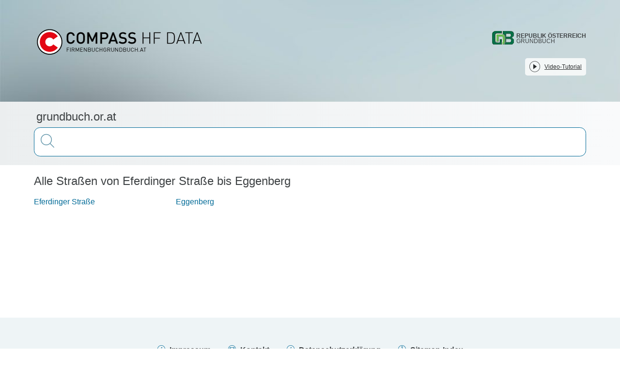

--- FILE ---
content_type: text/javascript; charset=utf-8
request_url: https://grundbuch.or.at/_nuxt/CTUDPSCQ.js
body_size: 912
content:
import{g as k,u as x,a as R,_ as $}from"./DGH-KYsH.js";import{d as q,g as E,h as b,q as g,m as B,w as F,k as U,e as l,c as m,s as V,b as i,t as A,u as h,F as w,x as M,a as _,f as N}from"./CPSPDA9s.js";import{S as T}from"./C92Cticl.js";import{D as j}from"./e5bQ3OxK.js";import{f as H}from"./mMP6Ant9.js";import{g as O}from"./D8w6Qhhw.js";var u,L;function P(){if(L)return u;L=1;function p(e){var a=e==null?0:e.length;return a?e[a-1]:void 0}return u=p,u}var Q=P();const Y=k(Q),z={class:"container mobilePaddingContainer"},G={class:"row letter-list"},I=["href"],st=q({__name:"sitemap-community-street-list",async setup(p){let e,a;const C=E();if(!b())throw g({statusCode:404,fatal:!1});const n=B(),d=n.params.letter,f=n.params.community,y=n.params.streetLetter,o=([e,a]=F(async()=>x(async()=>{const s=(await R().query({query:`str_letter:"${y}"`,filterQueries:[`type:"${j.CommunityStreet}"`,`str_community-letter:"${d}"`,`str_community-slug:"${f}"`],start:0,rows:T,fields:["id","str_community","str_community-slug","str_street","str_street-slug"]})).response.docs;if(!s||s.length===0)throw g({statusCode:404,fatal:!1});return{streets:s}},"$YeTCgSDwMs")),e=await e,a(),e).data.value.streets,t=H(o),r=Y(o);U({...O(C),title:l("land_register.sitemap_community_street_list.head.title").replaceAll("%first%",t.str_street).replaceAll("%last%",r.str_street).replaceAll("%community%",t.str_community),"og:title":l("land_register.sitemap_community_street_list.head.title").replaceAll("%first%",t.str_street).replaceAll("%last%",r.str_street).replaceAll("%community%",t.str_community),description:l("land_register.sitemap_community_street_list.head.description").replaceAll("%first%",t.str_street).replaceAll("%last%",r.str_street).replaceAll("%community%",t.str_community),"og:description":l("land_register.sitemap_community_street_list.head.description").replaceAll("%first%",t.str_street).replaceAll("%last%",r.str_street).replaceAll("%community%",t.str_community),keywords:l("land_register.sitemap_community_street_list.head.keywords").replaceAll("%first%",t.str_street).replaceAll("%last%",r.str_street).replaceAll("%community%",t.str_community),robots:"index,follow"});const S=l("land_register.sitemap_community_street_list.title").replaceAll("%first%",t.str_street).replaceAll("%last%",r.str_street).replaceAll("%community%",t.str_community);function v(c){return N({route:"sitemap-community-street-addresses",parts:{letter:d,community:f,streetLetter:y,streetSlug:c["str_street-slug"]}})}return(c,D)=>(_(),m(w,null,[V($),i("div",z,[i("h3",null,A(h(S)),1),i("div",G,[(_(!0),m(w,null,M(h(o),s=>(_(),m("div",{key:s.id,class:"col-md-3"},[i("a",{href:v(s)},A(s.str_street),9,I)]))),128))])])],64))}});export{st as default};
